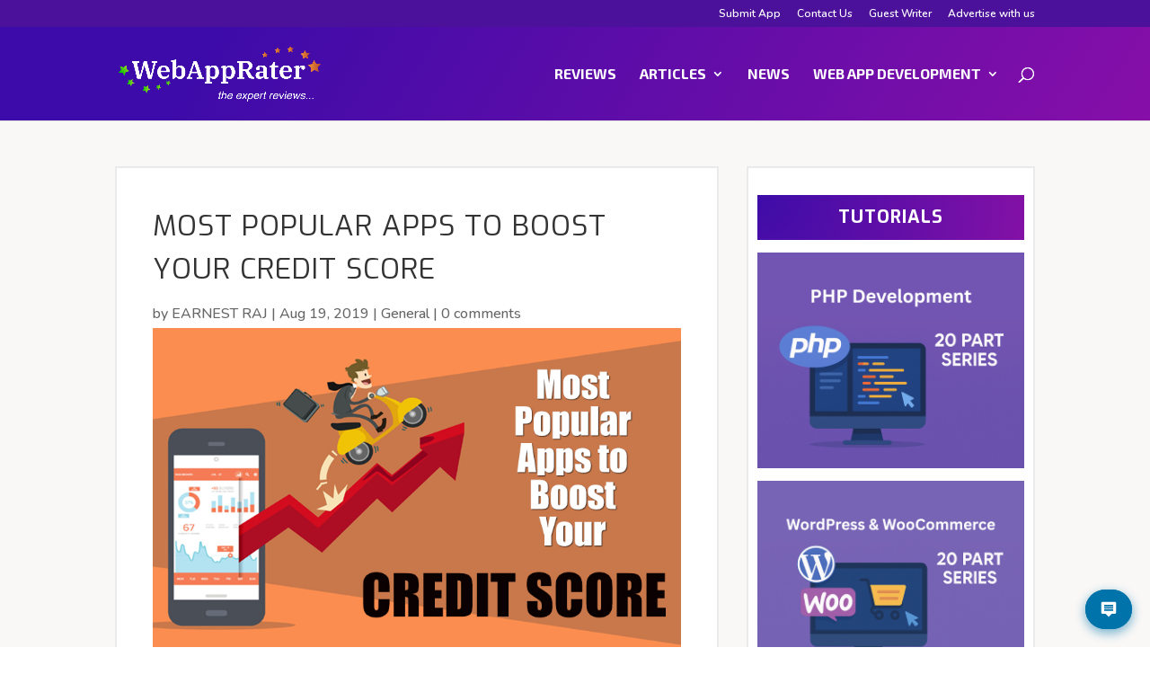

--- FILE ---
content_type: text/css
request_url: https://webapprater.com/wp-content/plugins/ai-seo-autofill/assets/css/frontend.css?ver=1.0.0
body_size: 1377
content:
/*
 * Frontend CSS for AI SEO Autofill Plugin
 * 
 * Styles for shortcodes, widgets, and frontend display elements.
 * Includes responsive design and accessibility considerations.
 * 
 * @package AI_SEO_Autofill
 * @subpackage Assets
 * @since 1.0.0
 */

/* ==========================================================================
   AI Summary Shortcode Styles
   ========================================================================== */

.ai-summary {
    margin: 1.5em 0;
    font-size: 14px;
    line-height: 1.5;
    word-wrap: break-word;
    clear: both;
}

/* Minimal Style */
.ai-summary.style-minimal {
    background: #f9f9f9;
    padding: 15px;
    border-left: 3px solid #0073aa;
    color: #333;
    font-style: italic;
}

/* Card Style */
.ai-summary.style-card {
    background: #ffffff;
    padding: 20px;
    border: 1px solid #e1e1e1;
    border-radius: 8px;
    box-shadow: 0 2px 4px rgba(0, 0, 0, 0.1);
    color: #444;
}

.ai-summary.style-card::before {
    content: "📝 AI Summary";
    display: block;
    font-weight: bold;
    color: #0073aa;
    margin-bottom: 10px;
    font-size: 12px;
    text-transform: uppercase;
    letter-spacing: 0.5px;
}

/* Badge Style */
.ai-summary.style-badge {
    background: linear-gradient(135deg, #667eea 0%, #764ba2 100%);
    color: white;
    padding: 15px 20px;
    border-radius: 25px;
    text-align: center;
    font-weight: 500;
    box-shadow: 0 4px 6px rgba(0, 0, 0, 0.1);
}

/* Highlight Style */
.ai-summary.style-highlight {
    background: #fff3cd;
    color: #856404;
    padding: 15px 20px;
    border-left: 4px solid #ffc107;
    border-radius: 0 4px 4px 0;
    position: relative;
    overflow: hidden;
}

.ai-summary.style-highlight::before {
    content: "";
    position: absolute;
    top: 0;
    left: 0;
    right: 0;
    height: 3px;
    background: linear-gradient(90deg, #ffc107, #fd7e14);
}

/* Quote Style */
.ai-summary.style-quote {
    background: #f8f9fa;
    color: #6c757d;
    padding: 20px 25px;
    border-left: 4px solid #6c757d;
    font-style: italic;
    position: relative;
    margin: 2em 0;
}

.ai-summary.style-quote::before {
    content: "\201C";
    font-size: 60px;
    color: #dee2e6;
    position: absolute;
    top: -10px;
    left: 10px;
    font-family: Georgia, serif;
    line-height: 1;
}

.ai-summary.style-quote::after {
    content: "\201D";
    font-size: 60px;
    color: #dee2e6;
    position: absolute;
    bottom: -35px;
    right: 15px;
    font-family: Georgia, serif;
    line-height: 1;
}

/* ==========================================================================
   Widget Styles
   ========================================================================== */

.widget_ai_summary_widget {
    background: transparent;
}

.widget_ai_summary_widget .widget-title {
    margin-bottom: 15px;
    padding-bottom: 10px;
    border-bottom: 2px solid #0073aa;
    color: #333;
    font-size: 16px;
    font-weight: 600;
}

.widget_ai_summary_widget .ai-summary {
    margin: 0;
    font-size: 13px;
}

.widget_ai_summary_widget .ai-summary.style-card {
    border: none;
    box-shadow: none;
    background: #f8f9fa;
    padding: 15px;
}

/* ==========================================================================
   Responsive Design
   ========================================================================== */

@media screen and (max-width: 768px) {
    .ai-summary {
        margin: 1em 0;
        font-size: 13px;
    }
    
    .ai-summary.style-card {
        padding: 15px;
    }
    
    .ai-summary.style-badge {
        padding: 12px 15px;
        border-radius: 20px;
    }
    
    .ai-summary.style-quote {
        padding: 15px 20px;
        margin: 1.5em 0;
    }
    
    .ai-summary.style-quote::before,
    .ai-summary.style-quote::after {
        font-size: 40px;
    }
}

@media screen and (max-width: 480px) {
    .ai-summary {
        font-size: 12px;
    }
    
    .ai-summary.style-card::before {
        font-size: 11px;
    }
    
    .widget_ai_summary_widget .ai-summary {
        font-size: 12px;
    }
}

/* ==========================================================================
   Accessibility
   ========================================================================== */

.ai-summary:focus {
    outline: 2px solid #0073aa;
    outline-offset: 2px;
}

/* High contrast mode support */
@media (prefers-contrast: high) {
    .ai-summary.style-minimal {
        border-left-width: 4px;
        background: #ffffff;
        color: #000000;
    }
    
    .ai-summary.style-card {
        border-width: 2px;
        border-color: #000000;
    }
    
    .ai-summary.style-badge {
        background: #000000;
        color: #ffffff;
    }
}

/* Reduced motion support */
@media (prefers-reduced-motion: reduce) {
    .ai-summary {
        transition: none;
    }
}

/* ==========================================================================
   Print Styles
   ========================================================================== */

@media print {
    .ai-summary {
        background: white !important;
        color: black !important;
        border: 1px solid #ccc !important;
        box-shadow: none !important;
        page-break-inside: avoid;
    }
    
    .ai-summary.style-badge {
        background: white !important;
        color: black !important;
        border: 2px solid black !important;
    }
    
    .ai-summary::before,
    .ai-summary::after {
        display: none !important;
    }
}

/* ==========================================================================
   Dark Mode Support
   ========================================================================== */

@media (prefers-color-scheme: dark) {
    .ai-summary.style-minimal {
        background: #2d3748;
        color: #e2e8f0;
        border-left-color: #4299e1;
    }
    
    .ai-summary.style-card {
        background: #2d3748;
        color: #e2e8f0;
        border-color: #4a5568;
        box-shadow: 0 2px 4px rgba(0, 0, 0, 0.3);
    }
    
    .ai-summary.style-card::before {
        color: #4299e1;
    }
    
    .ai-summary.style-highlight {
        background: #2d3748;
        color: #f7fafc;
        border-left-color: #ed8936;
    }
    
    .ai-summary.style-quote {
        background: #2d3748;
        color: #a0aec0;
        border-left-color: #718096;
    }
    
    .ai-summary.style-quote::before,
    .ai-summary.style-quote::after {
        color: #4a5568;
    }
    
    .widget_ai_summary_widget .widget-title {
        color: #e2e8f0;
        border-bottom-color: #4299e1;
    }
}

/* ==========================================================================
   Animation and Transitions
   ========================================================================== */

.ai-summary {
    transition: all 0.3s ease;
}

.ai-summary:hover {
    transform: translateY(-1px);
}

.ai-summary.style-card:hover {
    box-shadow: 0 4px 8px rgba(0, 0, 0, 0.15);
}

.ai-summary.style-badge:hover {
    transform: translateY(-2px);
    box-shadow: 0 6px 12px rgba(0, 0, 0, 0.2);
}

/* Loading state for dynamic content */
.ai-summary.loading {
    opacity: 0.6;
    position: relative;
}

.ai-summary.loading::after {
    content: "";
    position: absolute;
    top: 50%;
    left: 50%;
    width: 20px;
    height: 20px;
    margin: -10px 0 0 -10px;
    border: 2px solid #0073aa;
    border-radius: 50%;
    border-top-color: transparent;
    animation: spin 1s linear infinite;
}

@keyframes spin {
    to {
        transform: rotate(360deg);
    }
}

/* ==========================================================================
   Utility Classes
   ========================================================================== */

.ai-summary-center {
    text-align: center;
}

.ai-summary-right {
    text-align: right;
}

.ai-summary-small {
    font-size: 12px;
}

.ai-summary-large {
    font-size: 16px;
}

.ai-summary-no-margin {
    margin: 0;
}

.ai-summary-compact {
    padding: 10px;
}

.ai-summary-spacious {
    padding: 25px;
}